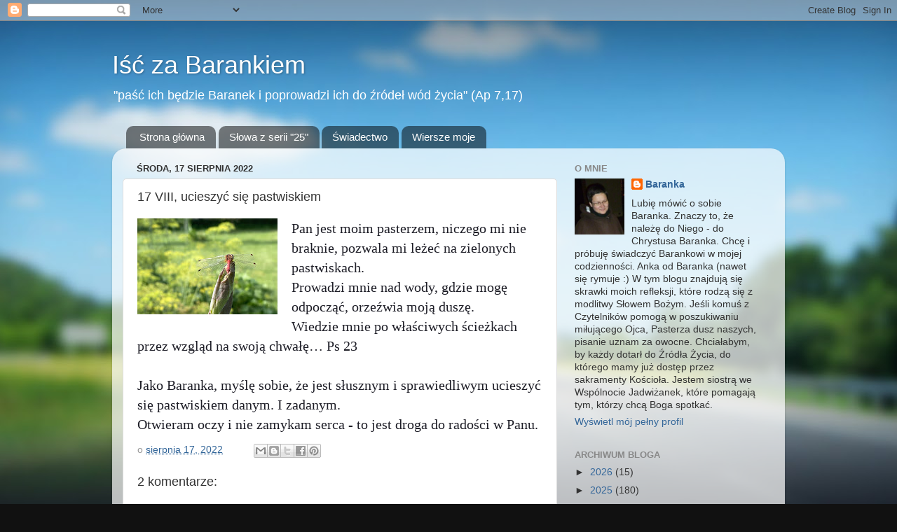

--- FILE ---
content_type: text/html; charset=UTF-8
request_url: https://barankowy.blogspot.com/b/stats?style=WHITE_TRANSPARENT&timeRange=ALL_TIME&token=APq4FmDA3ABE9tDpuweWyJ-3Z3Gsv2ymktrN4rj79-IkV_RF2ZhiRLem7rT3rQqYpw76RXjFOf1jChMohCe0M1J0rZuRcOA5RQ
body_size: -18
content:
{"total":666240,"sparklineOptions":{"backgroundColor":{"fillOpacity":0.1,"fill":"#ffffff"},"series":[{"areaOpacity":0.3,"color":"#fff"}]},"sparklineData":[[0,12],[1,11],[2,15],[3,25],[4,29],[5,86],[6,47],[7,12],[8,11],[9,18],[10,15],[11,22],[12,18],[13,21],[14,35],[15,25],[16,23],[17,20],[18,29],[19,20],[20,50],[21,99],[22,20],[23,10],[24,14],[25,16],[26,14],[27,22],[28,15],[29,12]],"nextTickMs":450000}